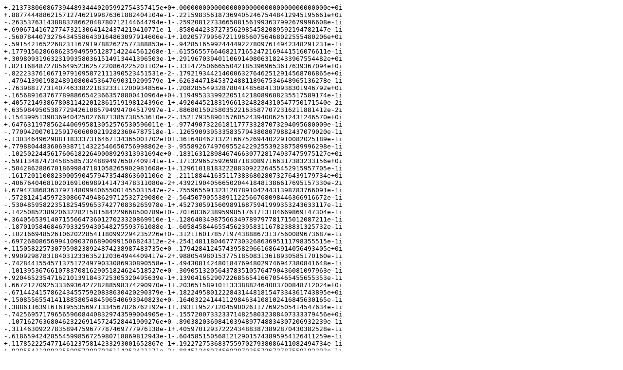

--- FILE ---
content_type: text/plain
request_url: http://s208785153.online.de/SICPOVM/ScGr2010/sicfiducial_56a.txt
body_size: 4928
content:
+.21373806086739448934440205992754357415e+0+.00000000000000000000000000000000000000e+0i
+.88774448862157127462199876361882404104e-1-.22159835618736940524675448412945195661e+0i
-.26353763143888378662048780712144644794e-1-.25920812733665081561993637992679996608e-1i
+.69067141672774732130641424374219410771e-1-.85804423372735629854582089592194782147e-1i
-.56078440732764345586430164863097914606e-1+.10205779956721198560756468022555480206e+0i
-.59154216522682311679197882627577388853e-1-.94285165992444492278097614942348291231e-1i
+.17791562866862359495951287142244561268e-1-.61556557664682171652472169441516076611e-1i
+.30980931963231993580361514913441396503e-1+.29196703940110691408063182433967554482e+0i
+.82116848727856495236257220864225201102e-1-.13147250666550421853969653617639367094e+0i
-.82223376106719791095872111390523451531e-2-.17921934421400063276462512914568706865e+0i
-.47941390198248910800453647690319209579e-1+.62634471845372488118967534648965136278e-1i
-.76398817731407463382218323311200934856e-1-.20828554932878041485684130938301946792e+0i
-.16568916376778988665423663578800410964e+0+.11949533399220514218089608235517589174e-1i
+.40572149386780811422012861519198124396e-1+.49204452183196613248284310547750171540e-2i
+.63598495053877294261085794994704517997e-1-.88680150258035221635877072316211881412e-2i
+.15439951390369404250276871385738553610e-2-.15217935890157605243940062512431246570e+0i
+.64763119785624406995813052576530596011e-1-.97749073226181177733287073294095680009e-1i
-.77094200701259176060002192823604787518e-1-.12659093953358357943808079882437079020e-1i
-.13034649629881183337316467134365001702e+0+.36164846213721667526944022910082025189e-1i
+.77988044836069387114322546650756998862e-3-.95589267497695524229255392387589996298e-1i
-.10250224456176061822649008929313931694e+0-.18316312898467466307728174937475975127e+0i
-.59113487473458558573248894976507409141e-1-.17132965259269871830897166317383233156e+0i
-.50428628867018699847181058265902981608e-1+.12961018183222883092226455452915957705e-1i
-.16172011008239005904579473544863601106e-2-.21118844163511738368028073276439179734e+0i
-.40676404681020169106989141473478311080e-2+.43921904056650204418481386617695157330e-2i
+.67947386836379714809940655001455031547e-2-.75596559132312078910424431398783766091e-1i
-.57281241459723086674948629712532729080e-2-.56450790553891122566768098446366916672e-1i
-.53048595822351825459653742770836265978e-1+.45273059156098916875941999353243633117e-1i
-.14250852389206322821581584229668500789e+0-.70168362389599851761713184669869147304e-1i
+.36405653914071556647360127023320869910e-1-.12864034987566349789797781715012087211e-1i
-.18701958468467933259430548275593761088e-1-.60584584465545623958311678238831325732e-1i
-.10216694852610620228541180992294235226e+0-.31211601785719743888673137560089673687e-1i
-.69726808656994109037068900991506824312e-2+.25414811804677730326863695111798355515e-1i
+.11505822573079598238924874238987483735e+0-.17942841245743958296616864914056493405e+0i
+.99092987831840312336352120364944409417e-2+.98805498015377518508313618930585170160e-1i
-.74284415545713751724979033086930890558e-1-.49430814248018476948029746947380841648e-1i
-.10139536766107837081629051824624518527e+0-.30905132056437835105764790436081097963e-1i
+.92046523547162101391843725305320495639e-1+.13904165290722685654166705465455655353e-1i
+.66721270925333693642728288598374290970e-1+.20365158910113338882464003700848712024e+0i
-.67144241578624345575920838630420290379e-1+.18224958012228431448181547334361743895e+0i
+.15085565541411885805484596540693940823e+0-.16403224144112984634108102416845630165e-1i
+.38861163916161955356971334567826762192e-1+.19311952712045900261177692505414547634e-1i
-.74256957179656596084408329743599004905e-1-.15572007332337148258032388407333379456e+0i
-.10716276368046232269145724528441909276e+0-.89038203698410394897748834307206932239e-1i
-.31146309227835894759677787469777976138e-1+.40597012937222434883873892870430382528e-1i
-.61865942428554599856725980718869812943e-1-.60458515056812129015743895954126411259e-1i
+.11785222547714612375814233293001652867e-1+.19227275368375597027938086411082494734e-1i
+.92855411309335599572097026114353421171e-2+.88451346974568207935572673787559182392e-1i
-.14275702419268111817046519162389466058e+0+.14411205495157903718003409945457036233e-1i
-.87934574611470462514911441112617080261e-1+.31871372326249932548686180793960573632e-2i
+.13957238250440905629681726409021471903e+0-.31891230035622461653704845920564611565e-1i
+.53958111720693481452845229716258020933e-1-.10540744327556901271956080492508833824e+0i
-.18601300759025280018840168351406084826e-1-.55966012401357530045688731754537820308e-1i
+.87798278890481514876900659273901947102e-1-.31849950958559150483515213559759689278e-1i
-.17955389493549377408800383895106170103e-1+.16506895608847903370448878366712001922e+0i
+.71887356721743689901713399048147779928e-1+.62674160831797330000188187041826731733e-1i
